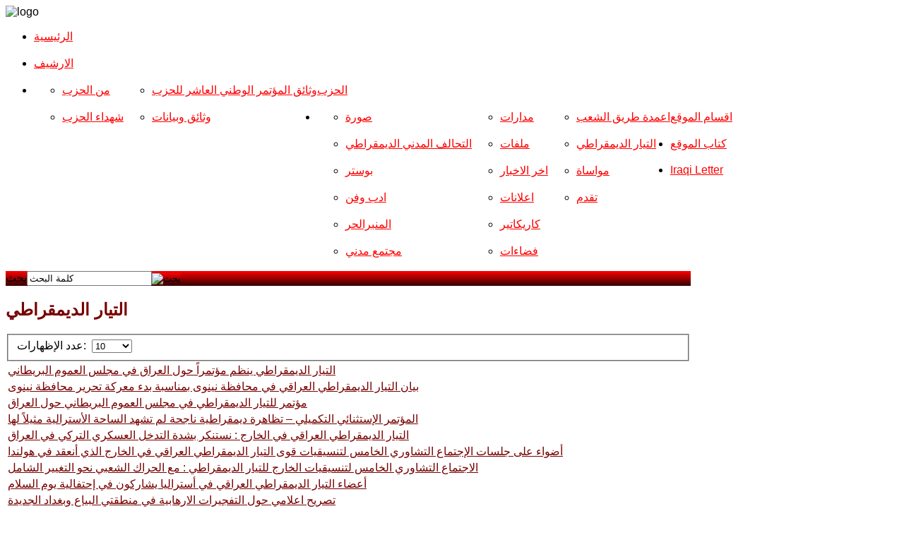

--- FILE ---
content_type: text/html; charset=utf-8
request_url: http://iraqicparchives.com/index.php/2013-03-22-11-04-12/2016-05-04-15-16-38?start=70
body_size: 9280
content:
<!DOCTYPE HTML>
<html xmlns="http://www.w3.org/1999/xhtml" xml:lang="ar-AA" lang="ar-AA"
>
<head>
  <base href="http://iraqicparchives.com/index.php/2013-03-22-11-04-12/2016-05-04-15-16-38" />
  <meta http-equiv="content-type" content="text/html; charset=utf-8" />
  <meta name="keywords" content="التيار الديمقراطي" />
  <meta name="description" content="Iraqi Communist Party" />
  <meta name="generator" content="Joomla! - Open Source Content Management" />
  <title>التيار الديمقراطي</title>
  <link href="/index.php/2013-03-22-11-04-12/2016-05-04-15-16-38?format=feed&amp;type=rss" rel="alternate" type="application/rss+xml" title="RSS 2.0" />
  <link href="/index.php/2013-03-22-11-04-12/2016-05-04-15-16-38?format=feed&amp;type=atom" rel="alternate" type="application/atom+xml" title="Atom 1.0" />
  <link href="/templates/modern_flavor/favicon.ico" rel="shortcut icon" type="image/vnd.microsoft.icon" />
  <link href="http://iraqicparchives.com/index.php/component/search/?Itemid=1213&amp;format=opensearch" rel="search" title="كلمة البحث" type="application/opensearchdescription+xml" />
  <link rel="stylesheet" href="/media/system/css/modal.css" type="text/css" />
  <link rel="stylesheet" href="/components/com_imageshow/assets/css/style.css" type="text/css" />
  <script src="/media/system/js/mootools-core.js" type="text/javascript"></script>
  <script src="/media/system/js/core.js" type="text/javascript"></script>
  <script src="/media/system/js/modal.js" type="text/javascript"></script>
  <script src="/media/system/js/caption.js" type="text/javascript"></script>
  <script src="/media/system/js/mootools-more.js" type="text/javascript"></script>
  <script type="text/javascript">

		window.addEvent('domready', function() {

			SqueezeBox.initialize({});
			SqueezeBox.assign($$('a.modal'), {
				parse: 'rel'
			});
		});window.addEvent('load', function() {
				new JCaption('img.caption');
			});window.addEvent('domready', function() {
			$$('.hasTip').each(function(el) {
				var title = el.get('title');
				if (title) {
					var parts = title.split('::', 2);
					el.store('tip:title', parts[0]);
					el.store('tip:text', parts[1]);
				}
			});
			var JTooltips = new Tips($$('.hasTip'), { maxTitleChars: 50, fixed: false});
		});
  </script>




<meta name="viewport" content="initial-scale=1.0, maximum-scale=1.0, minimum-scale=1.0, user-scalable=no" />

	<script type="text/javascript">
	//<![CDATA[
				        window.addEvent('domready', function() {
		            var myMenu = new MenuMatic({
				tabletWidth:1400,
                effect:"slide & fade",
                duration:1000,
                physics: Fx.Transitions.Pow.easeOut,
                hideDelay:500,
                orientation:"horizontal",
                tweakInitial:{x:0, y:0},
                 	                direction:{    x: 'left',    y: 'down' },
				                                opacity:100            });
        });		
			//]]>	
    </script>    
<!-- Css and js addons for vertex features -->	
	<link rel="stylesheet" type="text/css" href="http://fonts.googleapis.com/css?family=Tenor+Sans" />
<style type="text/css"> 



/* MAX IMAGE WIDTH */

img {
height:auto !important;
max-width:100% !important;
-webkit-box-sizing: border-box !important; /* Safari/Chrome, other WebKit */
-moz-box-sizing: border-box !important;    /* Firefox, other Gecko */
box-sizing: border-box !important;         /* Opera/IE 8+ */
}

.full_width {
width:100% !important;
-webkit-box-sizing: border-box !important; /* Safari/Chrome, other WebKit */
-moz-box-sizing: border-box !important;    /* Firefox, other Gecko */
box-sizing: border-box !important;         /* Opera/IE 8+ */
}



.S5_submenu_itemTablet{
background:none !important;
}


#s5_responsive_modile_drop_down_wrap input {
width:96% !important;
}
#s5_responsive_mobile_drop_down_search input {
width:100% !important;
}



@media screen and (max-width: 750px){
	body {
	height:100% !important;
	position:relative !important;
	padding-bottom:48px !important;
	}
}

@media screen and (max-width: 970px){
	#subMenusContainer .S5_subtext {
	width:85%;
	}
}


	#s5_responsive_mobile_bottom_bar, #s5_responsive_mobile_top_bar {
	background:#4b0101;
	background: -moz-linear-gradient(top, #770101 0%, #4b0101 100%); /* FF3.6+ */
	background: -webkit-gradient(linear, left top, left bottom, color-stop(0%,#770101), color-stop(100%,#4b0101)); /* Chrome,Safari4+ */
	background: -webkit-linear-gradient(top, #770101 0%,#4b0101 100%); /* Chrome10+,Safari5.1+ */
	background: -o-linear-gradient(top, #770101 0%,#4b0101 100%); /* Opera11.10+ */
	background: -ms-linear-gradient(top, #770101 0%,#4b0101 100%); /* IE10+ */
	background: linear-gradient(top, #770101 0%,#4b0101 100%); /* W3C */
			font-family: Tenor Sans !important;
	}
	
	.s5_responsive_mobile_drop_down_inner, .s5_responsive_mobile_drop_down_inner input, .s5_responsive_mobile_drop_down_inner button, .s5_responsive_mobile_drop_down_inner .button, #s5_responsive_mobile_drop_down_search .validate {
	font-family: Tenor Sans !important;
	}
	
	.s5_responsive_mobile_drop_down_inner button:hover, .s5_responsive_mobile_drop_down_inner .button:hover {
	background:#4b0101 !important;
	}
	
	#s5_responsive_mobile_drop_down_menu, #s5_responsive_mobile_drop_down_menu a, #s5_responsive_mobile_drop_down_login a {
	font-family: Tenor Sans !important;
	color:#FFFFFF !important;
	}
	
	#s5_responsive_mobile_bar_active, #s5_responsive_mobile_drop_down_menu .current a, .s5_responsive_mobile_drop_down_inner .s5_mod_h3, .s5_responsive_mobile_drop_down_inner .s5_h3_first {
	color:#770101 !important;
	}
	
	.s5_responsive_mobile_drop_down_inner button, .s5_responsive_mobile_drop_down_inner .button {
	background:#770101 !important;
	}
	
	#s5_responsive_mobile_drop_down_menu .active ul li, #s5_responsive_mobile_drop_down_menu .current ul li a, #s5_responsive_switch_mobile a, #s5_responsive_switch_desktop a, #s5_responsive_modile_drop_down_wrap {
	color:#FFFFFF !important;
	}
	
	#s5_responsive_mobile_toggle_click_menu span {
	border-right:solid 1px #770101;
	}

	#s5_responsive_mobile_toggle_click_menu {
	border-right:solid 1px #4b0101;
	}

	#s5_responsive_mobile_toggle_click_search span, #s5_responsive_mobile_toggle_click_register span, #s5_responsive_mobile_toggle_click_login span, #s5_responsive_mobile_scroll a {
	border-left:solid 1px #770101;
	}

	#s5_responsive_mobile_toggle_click_search, #s5_responsive_mobile_toggle_click_register, #s5_responsive_mobile_toggle_click_login, #s5_responsive_mobile_scroll {
	border-left:solid 1px #4b0101;
	}

	.s5_responsive_mobile_open, .s5_responsive_mobile_closed:hover, #s5_responsive_mobile_scroll:hover {
	background:#770101;
	}

	#s5_responsive_mobile_drop_down_menu .s5_responsive_mobile_drop_down_inner, #s5_responsive_mobile_drop_down_register .s5_responsive_mobile_drop_down_inner, #s5_responsive_mobile_drop_down_login .s5_responsive_mobile_drop_down_inner, #s5_responsive_mobile_drop_down_search .s5_responsive_mobile_drop_down_inner {
	background:#770101;
	}








	@media screen and (max-width: 970px){
	
		#s5_right_top_wrap {
		width:0px !important;
		}
		#s5_right_inset_wrap {
		width:0px !important;
		}
		#s5_right_wrap {
		width:0px !important;
		}
		#s5_right_bottom_wrap {
		width:0px !important;
		}
		#s5_left_top_wrap {
		width:0px !important;
		}
		#s5_left_inset_wrap {
		width:0px !important;
		}
		#s5_left_wrap {
		width:0px !important;
		}
		#s5_left_bottom_wrap {
		width:0px !important;
		}
		#s5_right_column_wrap {
		width:0px !important;
		margin-left:-0px !important;
		}
		#s5_left_column_wrap {
		width:0px !important;
		}
		#s5_center_column_wrap_inner {
		margin-left:0px !important;
		margin-right:0px !important;
		}
	
	}
	






		@media screen and (max-width: 750px){

		#s5_columns_wrap_inner {
		width:100% !important;
		}

		#s5_center_column_wrap {
		width:100% !important;
		left:100% !important;
		}

		#s5_left_column_wrap {
		left:0% !important;
		}
		
		#s5_left_top_wrap, #s5_left_column_wrap, #s5_left_inset_wrap, #s5_left_wrap, #s5_left_bottom_wrap, #s5_right_top_wrap, #s5_right_column_wrap, #s5_right_inset_wrap, #s5_right_wrap, #s5_right_bottom_wrap {
		width:100% !important;
		}
		
		#s5_center_column_wrap_inner {
		margin:0px !important;
		}
		
		#s5_left_column_wrap {
		margin-right:0px !important;
		}
		
		#s5_right_column_wrap {
		margin-left:0px !important;
		}
		
		.items-row .item {
		width:100% !important;
		padding-left:0px !important;
		padding-right:0px !important;
		margin-right:0px !important;
		margin-left:0px !important;
		}
	
	}




































</style><script type="text/javascript">//<![CDATA[



//]]></script>
<script type="text/javascript" src="http://iraqicparchives.com/templates/modern_flavor/js/s5_flex_menu.js"></script>
<link rel="stylesheet" href="http://iraqicparchives.com/templates/modern_flavor/css/s5_flex_menu.css" type="text/css" />
	
<link rel="stylesheet" href="http://iraqicparchives.com/templates/system/css/system.css" type="text/css" />
<link rel="stylesheet" href="http://iraqicparchives.com/templates/system/css/general.css" type="text/css" />

<link href="http://iraqicparchives.com/templates/modern_flavor/css/template_default.css" rel="stylesheet" type="text/css" />
<link href="http://iraqicparchives.com/templates/modern_flavor/css/template.css" rel="stylesheet" type="text/css" />


<link href="http://iraqicparchives.com/templates/modern_flavor/css/com_content.css" rel="stylesheet" type="text/css" />

<link href="http://iraqicparchives.com/templates/modern_flavor/css/editor.css" rel="stylesheet" type="text/css" />

<link href="http://iraqicparchives.com/templates/modern_flavor/css/thirdparty.css" rel="stylesheet" type="text/css" />

<link href="http://iraqicparchives.com/templates/modern_flavor/css/template_rtl.css" rel="stylesheet" type="text/css" />
<link href="http://iraqicparchives.com/templates/modern_flavor/css/editor_rtl.css" rel="stylesheet" type="text/css" />




<link href="http://iraqicparchives.com/templates/modern_flavor/css/multibox/multibox.css" rel="stylesheet" type="text/css" />
<link href="http://iraqicparchives.com/templates/modern_flavor/css/multibox/ajax.css" rel="stylesheet" type="text/css" />
<script type="text/javascript" src="http://iraqicparchives.com/templates/modern_flavor/js/multibox/overlay.js"></script>
<script type="text/javascript" src="http://iraqicparchives.com/templates/modern_flavor/js/multibox/multibox.js"></script>


<link href="http://iraqicparchives.com/templates/modern_flavor/favicon.ico" rel="shortcut icon" type="image/x-icon" />




	<link rel="stylesheet" type="text/css" href="http://iraqicparchives.com/templates/modern_flavor/css/s5_responsive_bars.css" />
	<link href="http://iraqicparchives.com/templates/modern_flavor/css/s5_responsive_hide_classes.css" rel="stylesheet" type="text/css" />


	<link rel="stylesheet" type="text/css" href="http://iraqicparchives.com/templates/modern_flavor/css/s5_responsive.css" />
			<link rel="stylesheet" type="text/css" href="http://iraqicparchives.com/templates/modern_flavor/css/s5_responsive_rtl.css" />
	
	

<link rel="stylesheet" type="text/css" href="http://iraqicparchives.com/templates/modern_flavor/css/custom.css" />
<!-- Info Slide Script - Called in header so css validates -->	
<link href="http://iraqicparchives.com/templates/modern_flavor/css/s5_info_slide.css" rel="stylesheet" type="text/css" />
<script type="text/javascript" src="http://iraqicparchives.com/templates/modern_flavor/js/s5_info_slide.js"></script>


<!-- File compression. Needs to be called last on this file -->	
<!-- The excluded files, listed below the compressed php files, are excluded because their calls vary per device or per browser. Included compression files are only ones that have no conditions and are included on all devices and browsers. Otherwise unwanted css will compile in the compressed files. -->	




<style type="text/css"> 
body {font-family: 'Arial',Helvetica,Arial,Sans-Serif ;} 

#s5_nav li .s5_level1_span2 a {
font-family: Arial;
}

.s5_mod_h3, #s5_component_wrap h2, #s5_component_wrap h3, .slideInfoZone h2 {
font-family: Arial;
}

#s5_component_wrap h2, #cboxContent a, #s5_main_modules_wrap a {
color:#770101;
}

ul.menu li.current a, #s5_accordion_menu #current a, #current span.s5_accordion_menu_left a.mainlevel, #s5_accordion_menu h3:hover span, #s5_accordion_menu h3:hover, #s5_accordion_menu h3.s5_am_open, .module_round_box ul.menu li a:hover, .btn-link {
color:#770101 !important;
}

.module_round_box-highlight, .dropdown-menu li > a:hover, .dropdown-menu li > a:focus, .dropdown-submenu:hover > a, .dropdown-menu .active > a, .dropdown-menu .active > a:hover, .nav-list > .active > a, .nav-list > .active > a:hover, .nav-pills > .active > a, .nav-pills > .active > a:hover, .btn-group.open .btn-primary.dropdown-toggle, .btn-primary {
background:#770101;
}

#s5_nav li .s5_level1_span2 a, a, #s5_top_row1 .module_round_box a {
color:#ff0000;
}

#subMenusContainer .S5_submenu_item:hover a {
color:#ff0000 !important;
}

#s5_top_bar_gradient, #s5_footer_area1, .button, .readon, p.readmore a, li.pagenav-next, li.pagenav-prev, #s5_responsive_modile_drop_down_wrap .button, #s5_button_frame  ul li.s5_ts_active a {
background: #330000; /* Old browsers */
background: -moz-linear-gradient(top, #ff0000 0%, #330000 100%); /* FF3.6+ */
background: -webkit-gradient(linear, left top, left bottom, color-stop(0%,#ff0000), color-stop(100%,#330000)); /* Chrome,Safari4+ */
background: -webkit-linear-gradient(top, #ff0000 0%,#330000 100%); /* Chrome10+,Safari5.1+ */
background: -o-linear-gradient(top, #ff0000 0%,#330000 100%); /* Opera11.10+ */
background: -ms-linear-gradient(top, #ff0000 0%,#330000 100%); /* IE10+ */
background: linear-gradient(top, #ff0000 0%,#330000 100%); /* W3C */
-pie-background: linear-gradient(top, #ff0000 0%,#330000 100%); /* IE */
}

#s5_button_frame {
border-bottom:solid 4px #330000;
}





.S5_parent_subtext {
display:none;
}
#s5_nav li {
height:38px;
}

/* k2 stuff */
div.itemHeader h2.itemTitle, div.catItemHeader h3.catItemTitle, h3.userItemTitle a, #comments-form p, #comments-report-form p, #comments-form span, #comments-form .counter, #comments .comment-author, #comments .author-homepage,
#comments-form p, #comments-form #comments-form-buttons, #comments-form #comments-form-error, #comments-form #comments-form-captcha-holder {font-family: 'Arial',Helvetica,Arial,Sans-Serif ;} 
	
.s5_wrap{width:970px;}	

</style>
</head>

<body id="s5_body">

<div id="s5_scrolltotop"></div>

<!-- Top Vertex Calls -->
<!-- Call top bar for mobile devices if layout is responsive -->	
	
<!-- s5_responsive_mobile_top_bar_spacer must be called to keep a space at the top of the page since s5_responsive_mobile_top_bar_wrap is position absolute. -->	
<div id="s5_responsive_mobile_top_bar_spacer"></div>

<!-- s5_responsive_mobile_top_bar_wrap must be called off the page and not with display:none or it will cause issues with the togglers. -->
<div id="s5_responsive_mobile_top_bar_wrap" style="margin-top:-50000px;position:absolute;z-index:20;top:0px">

	<div id="s5_responsive_mobile_top_bar" class="s5_responsive_mobile_bar_light">

			<div id="s5_responsive_mobile_toggle_click_menu" style="display:block;float:left">
				<span></span>
			</div>
			
							<div id="s5_responsive_mobile_bar_active">
					<span>
						التيار الديمقراطي					</span>
				</div>
						
			<div id="s5_responsive_mobile_toggle_click_login" style="display:none;float:right">
				<span></span>
			</div>
			
			<div id="s5_responsive_mobile_toggle_click_register" style="display:none;float:right">
				<span></span>
			</div>
			
			<div id="s5_responsive_mobile_toggle_click_search" style="display:block;float:right">
				<span></span>
			</div>

		<div style="clear:both;height:0px"></div>
		
	</div>

	<div id="s5_responsive_modile_drop_down_wrap" class="s5_responsive_modile_drop_down_wrap_loading">
		<div id="s5_responsive_mobile_drop_down_menu">
			<div class="s5_responsive_mobile_drop_down_inner" style="-webkit-box-shadow: 0px 0px 16px rgba(0, 0, 0, 0.6);-moz-box-shadow: 0px 0px 16px rgba(0, 0, 0, 0.6);box-shadow: 0px 0px 16px rgba(0, 0, 0, 0.6);">
									
<ul class="menu">
<li class="item-1234"><a href="http://www.iraqicp.com/index.php" >الرئيسية</a></li><li class="item-435"><a href="/" >الارشیف</a></li><li class="item-294 deeper parent"><span class="separator">الحزب</span>
<ul><li class="item-477"><a href="/index.php/party/from-p" >من الحزب</a></li><li class="item-290"><a href="/index.php/party/martyrs" >شهداء الحزب</a></li><li class="item-480"><a href="/index.php/party/program-regulation" >وثائق المؤتمر الوطني العاشر للحزب</a></li><li class="item-479"><a href="/index.php/party/documents" >وثائق وبيانات</a></li></ul></li><li class="item-528 active deeper parent"><span class="separator">اقسام الموقع</span>
<ul><li class="item-955"><a href="/index.php/2013-03-22-11-04-12/2013-09-29-10-49-11" >صورة</a></li><li class="item-960"><a href="/index.php/2013-03-22-11-04-12/2013-12-10-17-46-11" >التحالف المدني الديمقراطي</a></li><li class="item-553"><a href="/index.php/2013-03-22-11-04-12/2013-03-27-19-52-01" >بوستر</a></li><li class="item-526"><a href="/index.php/2013-03-22-11-04-12/2013-03-18-13-48-58" >ادب وفن</a></li><li class="item-482"><a href="/index.php/2013-03-22-11-04-12/2013-03-06-11-59-33" >المنبرالحر</a></li><li class="item-484"><a href="/index.php/2013-03-22-11-04-12/2013-03-06-12-00-22" >مجتمع مدني</a></li><li class="item-525"><a href="/index.php/2013-03-22-11-04-12/2013-03-16-08-27-39" >مدارات</a></li><li class="item-488"><a href="/index.php/2013-03-22-11-04-12/2013-03-06-12-03-23" >ملفات</a></li><li class="item-529"><a href="/index.php/2013-03-22-11-04-12/2013-03-22-11-08-32" >اخر الاخبار</a></li><li class="item-533"><a href="/index.php/2013-03-22-11-04-12/2013-03-16-08-22-54" >اعلانات</a></li><li class="item-534"><a href="/index.php/2013-03-22-11-04-12/2013-03-22-11-28-30" >كاريكاتير</a></li><li class="item-877"><a href="/index.php/2013-03-22-11-04-12/2013-03-06-12-01-23" >فضاءات</a></li><li class="item-1211"><a href="/index.php/2013-03-22-11-04-12/2016-04-17-09-50-09" >اعمدة طريق الشعب</a></li><li class="item-1213 current active"><a href="/index.php/2013-03-22-11-04-12/2016-05-04-15-16-38" >التيار الديمقراطي</a></li><li class="item-1222"><a href="/index.php/2013-03-22-11-04-12/2016-08-21-09-15-33" >مواساة</a></li><li class="item-1232"><a href="/index.php/2013-03-22-11-04-12/2017-11-15-08-43-46" >تقدم</a></li></ul></li><li class="item-715"><a href="/index.php/2013-03-06-12-43-37" >كتاب الموقع </a></li><li class="item-875"><a href="http://iraqiletter.blogspot.se/" >Iraqi Letter</a></li></ul>
							</div>
		</div>
		
		<div id="s5_responsive_mobile_drop_down_search">
			<div class="s5_responsive_mobile_drop_down_inner" style="-webkit-box-shadow: 0px 0px 16px rgba(0, 0, 0, 0.6);-moz-box-shadow: 0px 0px 16px rgba(0, 0, 0, 0.6);box-shadow: 0px 0px 16px rgba(0, 0, 0, 0.6);">
								  					<form method="post" action="http://iraqicparchives.com/">
						<input type="text" onfocus="if (this.value=='البحث...') this.value='';" onblur="if (this.value=='') this.value='البحث...';" value="البحث..." id="s5_responsive_mobile_search" name="searchword" />
						<input type="hidden" value="search" name="task" />
						<input type="hidden" value="com_search" name="option" />
						<input type="hidden" value="1" name="Itemid" />
					</form>
							</div>
		</div>
		
		<div id="s5_responsive_mobile_drop_down_login">
			<div class="s5_responsive_mobile_drop_down_inner" id="s5_responsive_mobile_drop_down_login_inner" style="-webkit-box-shadow: 0px 0px 16px rgba(0, 0, 0, 0.6);-moz-box-shadow: 0px 0px 16px rgba(0, 0, 0, 0.6);box-shadow: 0px 0px 16px rgba(0, 0, 0, 0.6);">
			</div>
		</div>
		
			
		<div id="s5_responsive_mobile_drop_down_register">
			<div class="s5_responsive_mobile_drop_down_inner" id="s5_responsive_mobile_drop_down_register_inner" style="-webkit-box-shadow: 0px 0px 16px rgba(0, 0, 0, 0.6);-moz-box-shadow: 0px 0px 16px rgba(0, 0, 0, 0.6);box-shadow: 0px 0px 16px rgba(0, 0, 0, 0.6);">
			</div>
		</div>
		
					
	</div>

</div>

<script language="JavaScript" type="text/javascript">
	var s5_responsive_login_url = "";
	var s5_responsive_register_url = "";
</script>
<script type="text/javascript" language="javascript" src="http://iraqicparchives.com/templates/modern_flavor/js/s5_responsive_mobile_bar.js"></script>

<!-- Fixed Tabs -->	

<!-- Drop Down -->	

<!-- Body Padding Div Used For Responsive Spacing -->		
<div id="s5_body_padding">


	<!-- Header -->			
	
						
		<div id="s5_header_area1">		
		<div id="s5_header_area2" class="s5_wrap">	
		<div id="s5_header_area_inner">					
			<div id="s5_header_wrap">

				<div id="s5_logo_wrap">
				<div id="s5_logo_wrap_inner">
											<img alt="logo" src="http://iraqicparchives.com/templates/modern_flavor/images/s5_logo.png" id="s5_logo" onclick="window.document.location.href='http://iraqicparchives.com/'" />
									</div>
				</div>
				
				<div style="clear:both; height:0px"></div>			
			</div>
		</div>
		</div>
		</div>
	<!-- End Header -->	
	
	<div style="clear:both; height:0px"></div>	
				
			<div id="s5_menu_wrap">
		<div id="s5_menu_wrap_inner">
			<ul id='s5_nav' class='menu'><li ><span class='s5_level1_span1'><span class='s5_level1_span2'><a href='http://www.iraqicp.com/index.php'><span onclick='window.document.location.href="http://www.iraqicp.com/index.php"'>الرئيسية</span></a></span></span></li><li ><span class='s5_level1_span1'><span class='s5_level1_span2'><a href='http://iraqicparchives.com/'><span onclick='window.document.location.href="http://iraqicparchives.com/"'>الارشیف</span></a></span></span></li><li ><span class='s5_level1_span1'><span class='s5_level1_span2'><a href='javascript:;'><span onclick='window.document.location.href="javascript:;"'>الحزب</span></a></span></span><ul style='float:left;'><li><span class='S5_submenu_item'><a href='/index.php/party/from-p'><span class='s5_sub_a_span' onclick='window.document.location.href="/index.php/party/from-p"'>من الحزب</span></a></span></li><li><span class='S5_submenu_item'><a href='/index.php/party/martyrs'><span class='s5_sub_a_span' onclick='window.document.location.href="/index.php/party/martyrs"'>شهداء الحزب</span></a></span></li></ul><ul style='float:left;'><li><span class='S5_submenu_item'><a href='/index.php/party/program-regulation'><span class='s5_sub_a_span' onclick='window.document.location.href="/index.php/party/program-regulation"'>وثائق المؤتمر الوطني العاشر للحزب</span></a></span></li><li><span class='S5_submenu_item'><a href='/index.php/party/documents'><span class='s5_sub_a_span' onclick='window.document.location.href="/index.php/party/documents"'>وثائق وبيانات</span></a></span></li></ul></li><li class='active'><span class='s5_level1_span1'><span class='s5_level1_span2'><a href='javascript:;'><span onclick='window.document.location.href="javascript:;"'>اقسام الموقع</span></a></span></span><ul style='float:left;'><li><span class='S5_submenu_item'><a href='/index.php/2013-03-22-11-04-12/2013-09-29-10-49-11'><span class='s5_sub_a_span' onclick='window.document.location.href="/index.php/2013-03-22-11-04-12/2013-09-29-10-49-11"'>صورة</span></a></span></li><li><span class='S5_submenu_item'><a href='/index.php/2013-03-22-11-04-12/2013-12-10-17-46-11'><span class='s5_sub_a_span' onclick='window.document.location.href="/index.php/2013-03-22-11-04-12/2013-12-10-17-46-11"'>التحالف المدني الديمقراطي</span></a></span></li><li><span class='S5_submenu_item'><a href='/index.php/2013-03-22-11-04-12/2013-03-27-19-52-01'><span class='s5_sub_a_span' onclick='window.document.location.href="/index.php/2013-03-22-11-04-12/2013-03-27-19-52-01"'>بوستر</span></a></span></li><li><span class='S5_submenu_item'><a href='/index.php/2013-03-22-11-04-12/2013-03-18-13-48-58'><span class='s5_sub_a_span' onclick='window.document.location.href="/index.php/2013-03-22-11-04-12/2013-03-18-13-48-58"'>ادب وفن</span></a></span></li><li><span class='S5_submenu_item'><a href='/index.php/2013-03-22-11-04-12/2013-03-06-11-59-33'><span class='s5_sub_a_span' onclick='window.document.location.href="/index.php/2013-03-22-11-04-12/2013-03-06-11-59-33"'>المنبرالحر</span></a></span></li><li><span class='S5_submenu_item'><a href='/index.php/2013-03-22-11-04-12/2013-03-06-12-00-22'><span class='s5_sub_a_span' onclick='window.document.location.href="/index.php/2013-03-22-11-04-12/2013-03-06-12-00-22"'>مجتمع مدني</span></a></span></li></ul><ul style='float:left;'><li><span class='S5_submenu_item'><a href='/index.php/2013-03-22-11-04-12/2013-03-16-08-27-39'><span class='s5_sub_a_span' onclick='window.document.location.href="/index.php/2013-03-22-11-04-12/2013-03-16-08-27-39"'>مدارات</span></a></span></li><li><span class='S5_submenu_item'><a href='/index.php/2013-03-22-11-04-12/2013-03-06-12-03-23'><span class='s5_sub_a_span' onclick='window.document.location.href="/index.php/2013-03-22-11-04-12/2013-03-06-12-03-23"'>ملفات</span></a></span></li><li><span class='S5_submenu_item'><a href='/index.php/2013-03-22-11-04-12/2013-03-22-11-08-32'><span class='s5_sub_a_span' onclick='window.document.location.href="/index.php/2013-03-22-11-04-12/2013-03-22-11-08-32"'>اخر الاخبار</span></a></span></li><li><span class='S5_submenu_item'><a href='/index.php/2013-03-22-11-04-12/2013-03-16-08-22-54'><span class='s5_sub_a_span' onclick='window.document.location.href="/index.php/2013-03-22-11-04-12/2013-03-16-08-22-54"'>اعلانات</span></a></span></li><li><span class='S5_submenu_item'><a href='/index.php/2013-03-22-11-04-12/2013-03-22-11-28-30'><span class='s5_sub_a_span' onclick='window.document.location.href="/index.php/2013-03-22-11-04-12/2013-03-22-11-28-30"'>كاريكاتير</span></a></span></li><li><span class='S5_submenu_item'><a href='/index.php/2013-03-22-11-04-12/2013-03-06-12-01-23'><span class='s5_sub_a_span' onclick='window.document.location.href="/index.php/2013-03-22-11-04-12/2013-03-06-12-01-23"'>فضاءات</span></a></span></li></ul><ul style='float:left;'><li><span class='S5_submenu_item'><a href='/index.php/2013-03-22-11-04-12/2016-04-17-09-50-09'><span class='s5_sub_a_span' onclick='window.document.location.href="/index.php/2013-03-22-11-04-12/2016-04-17-09-50-09"'>اعمدة طريق الشعب</span></a></span></li><li><span class='S5_submenu_item'><a href='/index.php/2013-03-22-11-04-12/2016-05-04-15-16-38'><span class='s5_sub_a_span' onclick='window.document.location.href="/index.php/2013-03-22-11-04-12/2016-05-04-15-16-38"'>التيار الديمقراطي</span></a></span></li><li><span class='S5_submenu_item'><a href='/index.php/2013-03-22-11-04-12/2016-08-21-09-15-33'><span class='s5_sub_a_span' onclick='window.document.location.href="/index.php/2013-03-22-11-04-12/2016-08-21-09-15-33"'>مواساة</span></a></span></li><li><span class='S5_submenu_item'><a href='/index.php/2013-03-22-11-04-12/2017-11-15-08-43-46'><span class='s5_sub_a_span' onclick='window.document.location.href="/index.php/2013-03-22-11-04-12/2017-11-15-08-43-46"'>تقدم</span></a></span></li></ul></li><li ><span class='s5_level1_span1'><span class='s5_level1_span2'><a href='/index.php/2013-03-06-12-43-37'><span onclick='window.document.location.href="/index.php/2013-03-06-12-43-37"'>كتاب الموقع </span></a></span></span></li><li ><span class='s5_level1_span1'><span class='s5_level1_span2'><a href='http://iraqiletter.blogspot.se/'><span onclick='window.document.location.href="http://iraqiletter.blogspot.se/"'>Iraqi Letter</span></a></span></span></li></ul>			<div style="clear:both; height:0px"></div>	
		</div>
		</div>
		
	<div id="s5_responsive_wrap">
	
	<div id="s5_menu_gap"></div>
	
	<div id="s5_top_bar_wrap" class="s5_wrap">
	
		<div id="s5_top_bar1">
		<div id="s5_top_bar2">
		<div id="s5_top_bar3">
		
			<div id="s5_top_bar_gradient">
			<div id="s5_top_bar_static">
			
								
									<div id="s5_search_wrap">
								<div class="moduletable">
			<form action="/index.php/2013-03-22-11-04-12/2016-05-04-15-16-38" method="post">
	<div class="search">
		<label for="mod-search-searchword">بحث</label><input name="searchword" id="mod-search-searchword" maxlength="75"  class="inputbox" type="text" size="20" value="كلمة البحث"  onblur="if (this.value=='') this.value='كلمة البحث';" onfocus="if (this.value=='كلمة البحث') this.value='';" /><input type="image" value="بحث" class="button" src="/" onclick="this.form.searchword.focus();"/>	<input type="hidden" name="task" value="search" />
	<input type="hidden" name="option" value="com_search" />
	<input type="hidden" name="Itemid" value="1083" />
	</div>
</form>
		</div>
	
					</div>
								
								
								
			</div>
			</div>
			
		</div>
		</div>
		</div>
	
	</div>
		
	<div id="s5_main_modules_wrap" class="s5_wrap">
	
	<!-- Top Row1 -->	
			<!-- End Top Row1 -->	
		
			
	<!-- Top Row2 -->	
			<!-- End Top Row2 -->
	
	
	
	<!-- Top Row3 -->	
			<!-- End Top Row3 -->	
		
			
	<!-- Center area -->	
				<div id="s5_center_area1">
		<div id="s5_center_area2">
		<div id="s5_center_area_inner">
		
		<!-- Above Columns Wrap -->	
					<!-- End Above Columns Wrap -->			
				
			<!-- Columns wrap, contains left, right and center columns -->	
			<div id="s5_columns_wrap">
			<div id="s5_columns_wrap_inner">
				
				<div id="s5_center_column_wrap">
				<div id="s5_center_column_wrap_inner" style="margin-left:0px; margin-right:0px;">
					
										
											
						<div id="s5_component_wrap">
						<div id="s5_component_wrap_inner">
						
																
														
								
<div id="system-message-container">
</div>
<div class="category-list">

	
		<h2>
							<span class="subheading-category">التيار الديمقراطي</span>
			</h2>
	
	
	<div class="cat-items">
		

<form action="http://iraqicparchives.com/index.php/2013-03-22-11-04-12/2016-05-04-15-16-38?start=70" method="post" name="adminForm" id="adminForm">
		<fieldset class="filters">
		
				<div class="display-limit">
			عدد الإظهارات:&#160;
			<select id="limit" name="limit" class="inputbox" size="1" onchange="this.form.submit()">
	<option value="5">5</option>
	<option value="10" selected="selected">10</option>
	<option value="15">15</option>
	<option value="20">20</option>
	<option value="25">25</option>
	<option value="30">30</option>
	<option value="50">50</option>
	<option value="100">100</option>
	<option value="0">الجميع</option>
</select>
		</div>
		
	<!-- @TODO add hidden inputs -->
		<input type="hidden" name="filter_order" value="" />
		<input type="hidden" name="filter_order_Dir" value="" />
		<input type="hidden" name="limitstart" value="" />
	</fieldset>
	
	<table class="category">
		
		<tbody>

									<tr class="cat-list-row0" >
							
					<td class="list-title">
						<a href="/index.php/sections/2016-05-04-15-21-29/49756-2016-10-24-19-02-17">
							التيار الديمقراطي ينظم مؤتمراً حول العراق في مجلس العموم البريطاني</a>

											</td>

					
					
					
								</tr>
									<tr class="cat-list-row1" >
							
					<td class="list-title">
						<a href="/index.php/sections/2016-05-04-15-21-29/49636-2016-10-22-11-43-27">
							بيان التيار الديمقراطي العراقي في محافظة نينوى بمناسبة بدء معركة تحرير محافظة نينوى</a>

											</td>

					
					
					
								</tr>
									<tr class="cat-list-row0" >
							
					<td class="list-title">
						<a href="/index.php/sections/2016-05-04-15-21-29/49614-2016-10-21-20-58-08">
							مؤتمر للتيار الديمقراطي في مجلس  العموم البريطاني حول العراق </a>

											</td>

					
					
					
								</tr>
									<tr class="cat-list-row1" >
							
					<td class="list-title">
						<a href="/index.php/sections/2016-05-04-15-21-29/49518-2016-10-19-17-28-16">
							المؤتمر الإستثنائي التكميلي – تظاهرة ديمقراطية ناجحة لم تشهد الساحة الأسترالية مثيلاً لها</a>

											</td>

					
					
					
								</tr>
									<tr class="cat-list-row0" >
							
					<td class="list-title">
						<a href="/index.php/sections/2016-05-04-15-21-29/49378-2016-10-16-22-10-21">
							التيار الديمقراطي العراقي في الخارج : نستنكر بشدة التدخل العسكري التركي في العراق</a>

											</td>

					
					
					
								</tr>
									<tr class="cat-list-row1" >
							
					<td class="list-title">
						<a href="/index.php/sections/2016-05-04-15-21-29/49279-2016-10-14-14-30-28">
							أضواء على جلسات الإجتماع التشاوري الخامس  لتنسيقيات قوى التيار الديمقراطي العراقي في الخارج الذي أنعقد في هولندا</a>

											</td>

					
					
					
								</tr>
									<tr class="cat-list-row0" >
							
					<td class="list-title">
						<a href="/index.php/sections/2016-05-04-15-21-29/49136-2016-10-10-19-31-30">
							الاجتماع التشاوري الخامس لتنسيقيات الخارج للتيار الديمقراطي : مع الحراك الشعبي نحو التغيير الشامل</a>

											</td>

					
					
					
								</tr>
									<tr class="cat-list-row1" >
							
					<td class="list-title">
						<a href="/index.php/sections/2016-05-04-15-21-29/48696-2016-09-30-17-43-37">
							أعضاء التيار الديمقراطي العراقي في أستراليا يشاركون في إحتفالية يوم السلام</a>

											</td>

					
					
					
								</tr>
									<tr class="cat-list-row0" >
							
					<td class="list-title">
						<a href="/index.php/sections/2016-05-04-15-21-29/48653-2016-09-29-14-41-19">
							تصريح اعلامي حول التفجيرات الارهابية في منطقتي البياع وبغداد الجديدة</a>

											</td>

					
					
					
								</tr>
									<tr class="cat-list-row1" >
							
					<td class="list-title">
						<a href="/index.php/sections/2016-05-04-15-21-29/48282-2016-09-20-19-43-01">
							التيار الديمقراطي في ستوكهولم يعقد مؤتمره السادس بنجاح / عاكف سرحان</a>

											</td>

					
					
					
								</tr>
				</tbody>
	</table>


		<div class="pagination">

		
		<div class="pagination"><span>&laquo;</span><a href="/index.php/2013-03-22-11-04-12/2016-05-04-15-16-38?limitstart=0" title="البداية">البداية</a><a href="/index.php/2013-03-22-11-04-12/2016-05-04-15-16-38?start=60" title="السابق">السابق</a><strong><a href="/index.php/2013-03-22-11-04-12/2016-05-04-15-16-38?start=20" title="3">3</a></strong><strong><a href="/index.php/2013-03-22-11-04-12/2016-05-04-15-16-38?start=30" title="4">4</a></strong><strong><a href="/index.php/2013-03-22-11-04-12/2016-05-04-15-16-38?start=40" title="5">5</a></strong><strong><a href="/index.php/2013-03-22-11-04-12/2016-05-04-15-16-38?start=50" title="6">6</a></strong><strong><a href="/index.php/2013-03-22-11-04-12/2016-05-04-15-16-38?start=60" title="7">7</a></strong><strong><span>8</span></strong><strong><a href="/index.php/2013-03-22-11-04-12/2016-05-04-15-16-38?start=80" title="9">9</a></strong><strong><a href="/index.php/2013-03-22-11-04-12/2016-05-04-15-16-38?start=90" title="10">10</a></strong><strong><a href="/index.php/2013-03-22-11-04-12/2016-05-04-15-16-38?start=100" title="11">11</a></strong><strong><a href="/index.php/2013-03-22-11-04-12/2016-05-04-15-16-38?start=110" title="12">12</a></strong><a href="/index.php/2013-03-22-11-04-12/2016-05-04-15-16-38?start=80" title="التالي">التالي</a><a href="/index.php/2013-03-22-11-04-12/2016-05-04-15-16-38?start=120" title="النهاية">النهاية</a><span>&raquo;</span></div>	</div>
	</form>
	</div>

	</div>

								<div style="clear:both;height:0px"></div>
								
														
														
						</div>
						</div>
						
										
										
				</div>
				</div>
				<!-- Left column -->	
								<!-- End Left column -->	
				<!-- Right column -->	
								<!-- End Right column -->	
			</div>
			</div>
			<!-- End columns wrap -->	
			
		<!-- Below Columns Wrap -->	
					<!-- End Below Columns Wrap -->				
			
			
		</div>
		</div>
		</div>
			<!-- End Center area -->	
	
		
	<!-- Bottom Row1 -->	
			<!-- End Bottom Row1 -->	
		
		
	<!-- Bottom Row2 -->	
			<!-- End Bottom Row2 -->
	
	</div>
	
		
	
	<!-- Bottom Row3 -->	
			<!-- End Bottom Row3 -->
	
	<div id="s5_footer_lines" class="s5_wrap"></div>
	
	<!-- Footer Area -->
		<div id="s5_footer_area1" class="s5_wrap">
		<div id="s5_footer_area2">
		<div id="s5_footer_area_inner">
		
					
							
						
							<div id="s5_bottom_menu_wrap">
					
				</div>	
						<div style="clear:both; height:0px"></div>
			
		</div>
		</div>
		</div>
	<!-- End Footer Area -->
	
	
	
	</div>
	
	<!-- Bottom Vertex Calls -->
	<!-- Page scroll, tooltips, multibox, and ie6 warning -->	
	<!-- Start compression if enabled -->	
				<div id="s5_scroll_wrap" class="s5_wrap">
			<script type="text/javascript">
function s5_scrollit() { new SmoothScroll({ duration: 800 }); }
function s5_scrollitload() {s5_scrollit();}
window.setTimeout(s5_scrollitload,400);
</script>
<div id="s5_scrolltopvar">
<a href="#s5_scrolltotop" class="s5_scrolltotop"></a>
</div>		</div>
		
	<script type="text/javascript">
		window.addEvent('domready',function(){
			$$('.s5mb').each(function(z,i){if(!$(z).getAttribute('rel'))$(z).setAttribute('rel','[me]');});
			});
		var s5mbox = {};
		
				
		        window.addEvent('domready', function() {
				
		
		window.s5mbox = new multiBox({
			mbClass: '.s5mb',//class you need to add links that you want to trigger multiBox with (remember and update CSS files)
			container: $(document.body),//where to inject multiBox
			path: 'http://iraqicparchives.com/templates/modern_flavor/js/multibox/',//path to mp3player and flvplayer etc
			useOverlay: true,//detect overlay setting
			maxSize: {w:600, h:400},//max dimensions (width,height) - set to null to disable resizing
			movieSize: {w:400, h:300},
			addDownload: false,//do you want the files to be downloadable?
			descClassName: 's5_multibox',//the class name of the description divs
			pathToDownloadScript: 'http://iraqicparchives.com/templates/modern_flavor/js/multibox/forceDownload.asp',//if above is true, specify path to download script (classicASP and ASP.NET versions included)
			addRollover: true,//add rollover fade to each multibox link
			addOverlayIcon: false,//adds overlay icons to images within multibox links
			addChain: false,//cycle through all images fading them out then in
			recalcTop: true,//subtract the height of controls panel from top position
			addTips: true,//adds MooTools built in 'Tips' class to each element (see: http://mootools.net/docs/Plugins/Tips)
			autoOpen: 0//to auto open a multiBox element on page load change to (1, 2, or 3 etc)
		});

		});
						Eventx.onResizend(function(){		
				s5mbox.resize(); 
			});
						
	</script>


	
<!-- Additional scripts to load just before closing body tag -->
	
<!-- Info Slide script - JS and CSS called in header -->
		<script type='text/javascript'>
	$$('.s5_is_slide').each(function(item,index){item.wrapInner(new Element('div',{'class':'s5_is_display'}));});  
	var options = {wrapperId:"s5_body"};
	new Slidex(options);
	</script>
		
<!-- File compression. Needs to be called last on this file -->	
		
<!-- Responsive Bottom Mobile Bar -->
	<!-- Call bottom bar for mobile devices if layout is responsive -->	
	<div id="s5_responsive_mobile_bottom_bar_outer" style="display:none">
	<div id="s5_responsive_mobile_bottom_bar" class="s5_responsive_mobile_bar_light">
		<!-- Call mobile links if links are enabled and cookie is currently set to mobile -->	
					<div id="s5_responsive_switch_mobile">
				<a id="s5_responsive_switch" href="/?s5_responsive_switch_iraqicparchivescom=0">click here for mobile version</a>
			</div>
		
					<div id="s5_responsive_mobile_scroll">
				<a href="#s5_scrolltotop" class="s5_scrolltotop"></a>
			</div>
				<div style="clear:both;height:0px"></div>
	</div>
	</div>

<!-- Call bottom bar for all devices if user has chosen to see desktop version -->	
	
</div>
<!-- End Body Padding -->
	

</body>
<script>'undefined'=== typeof _trfq || (window._trfq = []);'undefined'=== typeof _trfd && (window._trfd=[]),_trfd.push({'tccl.baseHost':'secureserver.net'},{'ap':'cpsh-oh'},{'server':'sxb1plzcpnl487524'},{'dcenter':'sxb1'},{'cp_id':'9405510'},{'cp_cl':'8'}) // Monitoring performance to make your website faster. If you want to opt-out, please contact web hosting support.</script><script src='https://img1.wsimg.com/traffic-assets/js/tccl.min.js'></script></html>